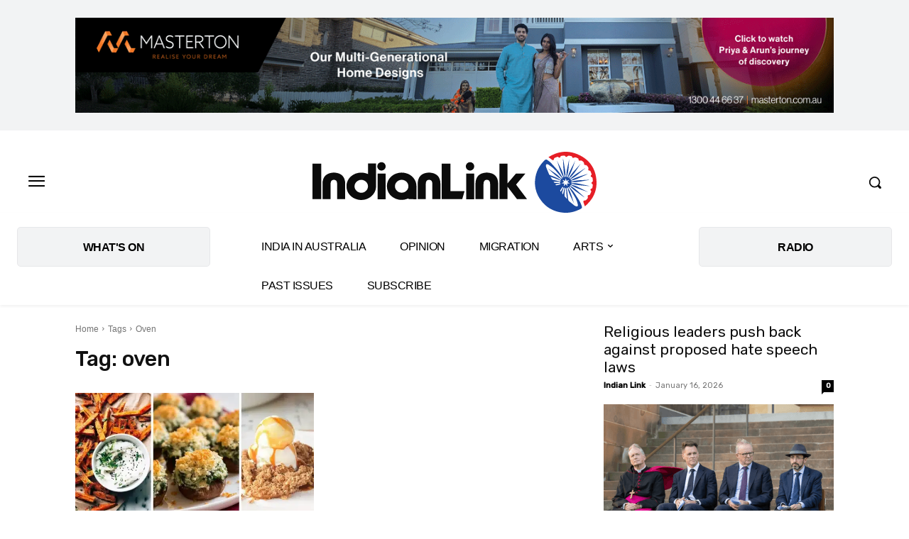

--- FILE ---
content_type: text/html; charset=utf-8
request_url: https://www.google.com/recaptcha/api2/aframe
body_size: 264
content:
<!DOCTYPE HTML><html><head><meta http-equiv="content-type" content="text/html; charset=UTF-8"></head><body><script nonce="gtUJndsedAlU5Dg7HwpEiw">/** Anti-fraud and anti-abuse applications only. See google.com/recaptcha */ try{var clients={'sodar':'https://pagead2.googlesyndication.com/pagead/sodar?'};window.addEventListener("message",function(a){try{if(a.source===window.parent){var b=JSON.parse(a.data);var c=clients[b['id']];if(c){var d=document.createElement('img');d.src=c+b['params']+'&rc='+(localStorage.getItem("rc::a")?sessionStorage.getItem("rc::b"):"");window.document.body.appendChild(d);sessionStorage.setItem("rc::e",parseInt(sessionStorage.getItem("rc::e")||0)+1);localStorage.setItem("rc::h",'1768975417258');}}}catch(b){}});window.parent.postMessage("_grecaptcha_ready", "*");}catch(b){}</script></body></html>